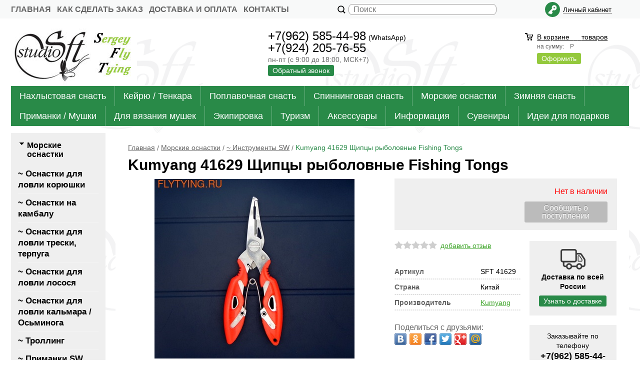

--- FILE ---
content_type: text/html; charset=WINDOWS-1251
request_url: https://www.flytying.ru/item5958.html
body_size: 14501
content:
<!DOCTYPE html><html lang="ru" class=""><head><link rel="icon" href="/param_upload/favicon5272.ico" type="image/x-icon"><link rel="shortcut icon" href="/param_upload/favicon5272.ico" type="image/x-icon"><title>Kumyang 41629 Щипцы рыболовные Fishing Tongs</title><meta name="keywords" content=""><meta name="Description" content="Kumyang 41629 Щипцы рыболовные Fishing Tongs"><meta property="og:title" content="Kumyang 41629 Щипцы рыболовные Fishing Tongs"><meta property="og:type" content="website"><meta property="og:description" content="Kumyang 41629 Щипцы рыболовные Fishing Tongs"><meta property="og:url" content="https://www.flytying.ru/item5958.html"><meta property="og:image" content="https://www.flytying.ru/upload/goods_pic_big/5958.jpg"><meta charset="windows-1251"><meta name="robots" content="index,follow"><link href="//static.itmatrix.ru/gift/themes/v12.07/techno/layout/css/layout.css?20260127024217" rel="stylesheet" type="text/css"><meta name="viewport" content="width=device-width, initial-scale=1, user-scalable=no"><link href="//static.itmatrix.ru/gift/themes/v12.07/techno/layout/css/layout_mobile.css?20260127024217" rel="stylesheet" type="text/css"><link href="/css/colors.css" rel="stylesheet" type="text/css"><link href="/css/custom.css?20260127024217" rel="stylesheet" type="text/css"><noscript><link href="//static.itmatrix.ru/gift/themes/v12.01/techno/css/noscript.css?20260127024217" rel="stylesheet" type="text/css"></noscript><script src="//static.itmatrix.ru/gift/themes/v12.07/js/app.js?20260127024217" charset="UTF-8"></script><script> (function(i,s,o,g,r,a,m){i['GoogleAnalyticsObject']=r;i[r]=i[r]||function(){
 (i[r].q=i[r].q||[]).push(arguments)},i[r].l=1*new Date();a=s.createElement(o),
 m=s.getElementsByTagName(o)[0];a.async=1;a.src=g;m.parentNode.insertBefore(a,m)
 })(window,document,'script','//www.google-analytics.com/analytics.js','ga');
 ga('create', 'UA-158695330-1', 'auto');
 ga('send', 'pageview');
 ga('require', 'ecommerce'); // Load the ecommerce plug-in.
 var _S2UGA = new S2UGA();
</script><script type="text/javascript">
$( document ).ready(function() {S2UYaMetrica.prototype.init( undefined, 62358943 );});</script>
<script type="text/javascript">
var S2UOnLoadData; var S2UNewOnloadAction = true;$(document).ready(function() {$.ajax({type: "POST", url: "/cgi-bin/request.pl", data: {package: 'S2U::Frame::FO::UserDataTracker', event: 'ajax_onload_action', v: 2 },
dataType: "json", success: function(res) {S2UOnLoadData = res.data; _S2UCart.updateCartInfoOnLoad();var user = S2UOnLoadData.user_info || { authorized: 0 };if (user.authorized) {$('.header-cap-enter-text').html(user.name);$('.header-cap-toolbar__register').hide();$('.header-cap-toolbar__personal .header-cap-toolbar__divider').hide();}
}});});</script>
</head><body class="techno mobile_layout"><div class="aside-mobile-menu"><form action="/cgi-bin/dsp.pl" method="get"><div class="search__holder"><input class="search__input " name="search_string" placeholder="Поиск"><input class="search__submit" type="submit" value="Найти"></div><input type="hidden" value="search" name="event"><input type="hidden" value="search" name="cl"></form><ul class="catalog-menu catalog-menu_type_mobile catalog-menu_settings_position"></ul><ul class="catalog-menu articles"></ul><ul class="cap__menu"></ul><div class="aside-mobile-menu-personal"><a class="aside-mobile-menu-personal-link" href="/cgi-bin/dsp.pl?cl=register&amp;event=edit_form"><span>Личный кабинет</span></a></div></div><style type="text/css"> .formula .aside-mobile-menu .catalog-menu.articles {
 margin-top: -12px;
 }
</style><div class="wrapper"><header><div class="header-cap"><div class="burger"><input type="checkbox" id="toggle-menu"/><label for="toggle-menu"><span class="menu-icon"></span></label></div><div class="mobile-header-link mobile-header-link__main"><a href="/" class="mobile-header-icon mobile-header-icon__main"></a></div><div class="mobile-side"><div class="mobile-header-link mobile-header-link__phone"><a href="tel:+79625854498" class="mobile-header-icon mobile-header-icon__phone"></a></div><div class="mobile-header-link mobile-header-link__basket"><a href="/cgi-bin/dsp.pl?cl=order&amp;event=show_basket" class="mobile-header-icon mobile-header-icon__basket"><span class="mobile-basket-quantity basket__count">&nbsp;</span></a></div></div><div class="header-cap__inner"><div class="header-cap-menu__inner"><ul class="header-cap__menu"><li class="menu__item"><a class="menu__link" href="/">Главная</a></li><li class="menu__item"><a class="menu__link" href="/articles82.html">Как сделать заказ</a></li><li class="menu__item"><a class="menu__link" href="/articles22.html">Доставка и оплата</a></li><li class="menu__item"><a class="menu__link" href="/articles23.html">Контакты</a></li></ul></div><div class="header-cap-search__inner"><form class="header-cap__search" action="/cgi-bin/dsp.pl" method="get"><div class="search__holder"><input class="search__input " name="search_string" placeholder="Поиск"><input class="search__submit" type="submit" value="Найти"></div><input type="hidden" value="search" name="event"><input type="hidden" value="search" name="cl"></form></div>
<div class="header-cap-toolbar__inner"><ul class="header-cap__toolbar"><li class="toolbar__personal"><a class="toolbar__link" href="/cgi-bin/dsp.pl?cl=register&amp;event=edit_form"><span>Личный кабинет</span></a></li></ul></div></div></div><div class="header-body"><div class="header__bg"></div><div class="header-body__inner row"><div class="header-body__logo"><a class="logo logo_settings_position" href="/"><img src="/images/logo.jpg" alt="SFT-studio - рыболовный интернет-магазин. Все для нахлыста и экстремальной рыбалки. Нахлыстовая снасть, нахлыстовая удочка, нахлыстовая катушка, нахлыстовый шнур, нахлыстовый подлесок, поводок, нахлыстовые мушки. Материалы для вязания мушек. Инструменты для вязания мушек. Магазин flytying.ru" /></a><div class="header__logo__text"></div></div><div class="header-body__contact"><div class="contact__phone">+7(962) 585-44-98<span>(WhatsApp)</span><Br> 
+7(924) 205-76-55</div><div class="contact__time">пн-пт (с 9:00 до 18:00, МСК+7) </div><div class="contact__call"><a class="callmehead btn-color-conversion" href="#" onmouseout="$('.callme_div').hide();" onmouseover="$('.callme_div').show();">Обратный звонок</a></div></div><div class="header-body__basket"><div class="basket__counter"><a href="/cgi-bin/dsp.pl?cl=order&amp;event=show_basket"> В корзине&nbsp;
<span class="basket__count">&nbsp;&nbsp;</span>&nbsp;
<span class="basket__item_title"> товаров
</span></a></div><div class="basket__price">на сумму: <span class="basket__summ">&nbsp;&nbsp;</span> Р</div><div class="basket__order"><a class="btn-color-conversion" href="/cgi-bin/dsp.pl?cl=order&amp;event=show_basket">Оформить</a></div></div> </div></div><div class="header-category"><div class="header-category__inner"><ul class="catalog-menu catalog-menu_settings_position catalog-menu_top"><li class="catalog-menu__item "><a href="/catalog14_1.html" class="catalog-menu__link  catalog-menu__link_has_child">Нахлыстовая снасть</a><div class="catalog-menu__sub "><ul class="catalog-menu__sub-group"><li class="catalog-menu__sub-item"><a href="/catalog46_1.html">Удилища нахлыстовые</a></li><li class="catalog-menu__sub-item"><a href="/catalog39_1.html">Катушки</a></li><li class="catalog-menu__sub-item"><a href="/catalog48_1.html">Шнуры</a></li></ul><ul class="catalog-menu__sub-group"><li class="catalog-menu__sub-item"><a href="/catalog45_1.html">Бэкинги/Петли</a></li><li class="catalog-menu__sub-item"><a href="/catalog47_1.html">Подлески / Сменные концы / Вставки</a></li><li class="catalog-menu__sub-item"><a href="/catalog50_1.html">Поводки / Леска</a></li></ul><ul class="catalog-menu__sub-group"><li class="catalog-menu__sub-item"><a href="/catalog68_1.html">Готовые наборы</a></li><li class="catalog-menu__sub-item"><a href="/catalog58_1.html">Аксессуары и комплектующие</a></li><li class="catalog-menu__sub-item"><a href="/catalog304_1.html">Комплектующие для сборки удилищ</a></li></ul></div>
</li><li class="catalog-menu__item "><a href="/catalog118_1.html" class="catalog-menu__link  catalog-menu__link_has_child">Кейрю / Тенкара</a><div class="catalog-menu__sub "><ul class="catalog-menu__sub-group"><li class="catalog-menu__sub-item"><a href="/catalog373_1.html">Кейрю</a></li><li class="catalog-menu__sub-item"><a href="/catalog374_1.html">Тенкара</a></li></ul></div>
</li><li class="catalog-menu__item "><a href="/catalog364_1.html" class="catalog-menu__link  catalog-menu__link_has_child">Поплавочная снасть</a><div class="catalog-menu__sub "><ul class="catalog-menu__sub-group"><li class="catalog-menu__sub-item"><a href="/catalog365_1.html">Удилища поплавочные</a></li><li class="catalog-menu__sub-item"><a href="/catalog366_1.html">Катушки</a></li><li class="catalog-menu__sub-item"><a href="/catalog367_1.html">Леска</a></li></ul><ul class="catalog-menu__sub-group"><li class="catalog-menu__sub-item"><a href="/catalog368_1.html">Поплавки</a></li><li class="catalog-menu__sub-item"><a href="/catalog369_1.html">Огрузка</a></li><li class="catalog-menu__sub-item"><a href="/catalog398_1.html">Крючки</a></li></ul><ul class="catalog-menu__sub-group"><li class="catalog-menu__sub-item"><a href="/catalog372_1.html">Приманки / Мушки</a></li><li class="catalog-menu__sub-item"><a href="/catalog370_1.html">Элементы оснастки / Фурнитура</a></li><li class="catalog-menu__sub-item"><a href="/catalog371_1.html">Аксессуары / Принадлежности</a></li></ul></div>
</li><li class="catalog-menu__item "><a href="/catalog327_1.html" class="catalog-menu__link  catalog-menu__link_has_child">Спиннинговая снасть</a><div class="catalog-menu__sub "><ul class="catalog-menu__sub-group"><li class="catalog-menu__sub-item"><a href="/catalog411_1.html">~ Удилища спиннинговые</a></li><li class="catalog-menu__sub-item"><a href="/catalog454_1.html">~ Катушки</a></li><li class="catalog-menu__sub-item"><a href="/catalog421_1.html">~ Леска / Плетеные шнуры / Поводки</a></li><li class="catalog-menu__sub-item"><a href="/catalog420_1.html">~ Блесны</a></li></ul><ul class="catalog-menu__sub-group"><li class="catalog-menu__sub-item"><a href="/catalog448_1.html">~ Лягушки / Мыши</a></li><li class="catalog-menu__sub-item"><a href="/catalog196_1.html">~ Поплавки / Бомбарды</a></li><li class="catalog-menu__sub-item"><a href="/catalog434_1.html">~ Огрузка для спиннинга</a></li><li class="catalog-menu__sub-item"><a href="/catalog402_1.html">~ Оснастки для ловли лосося</a></li></ul><ul class="catalog-menu__sub-group"><li class="catalog-menu__sub-item"><a href="/catalog415_1.html">~ Вертлюги / Карабины / Кольца / Фурнитура</a></li><li class="catalog-menu__sub-item"><a href="/catalog416_1.html">~ Инструменты</a></li><li class="catalog-menu__sub-item"><a href="/catalog414_1.html">~ Принадлежности и аксессуары</a></li></ul></div>
</li><li class="catalog-menu__item "><a href="/catalog119_1.html" class="catalog-menu__link  catalog-menu__link_has_child">Морские оснастки</a><div class="catalog-menu__sub "><ul class="catalog-menu__sub-group"><li class="catalog-menu__sub-item"><a href="/catalog457_1.html">~ Оснастки для ловли корюшки</a></li><li class="catalog-menu__sub-item"><a href="/catalog302_1.html">~ Оснастки на камбалу</a></li><li class="catalog-menu__sub-item"><a href="/catalog460_1.html">~ Оснастки для ловли трески, терпуга</a></li><li class="catalog-menu__sub-item"><a href="/catalog403_1.html">~ Оснастки для ловли лосося</a></li><li class="catalog-menu__sub-item"><a href="/catalog435_1.html">~ Оснастки для ловли кальмара / Осьминога</a></li></ul><ul class="catalog-menu__sub-group"><li class="catalog-menu__sub-item"><a href="/catalog449_1.html">~ Троллинг</a></li><li class="catalog-menu__sub-item"><a href="/catalog453_1.html">~ Приманки SW</a></li><li class="catalog-menu__sub-item"><a href="/catalog425_1.html">~ Плетеные шнуры / Леска / Поводки SW</a></li><li class="catalog-menu__sub-item"><a href="/catalog436_1.html">~ Поплавки</a></li><li class="catalog-menu__sub-item"><a href="/catalog418_1.html">~ Крючки / Ассисты</a></li></ul><ul class="catalog-menu__sub-group"><li class="catalog-menu__sub-item"><a href="/catalog419_1.html">~ Кольца / Вертлюги / Застежки / Фурнитура</a></li><li class="catalog-menu__sub-item"><a href="/catalog307_1.html">~ Огрузка для морских оснасток</a></li><li class="catalog-menu__sub-item"><a href="/catalog430_1.html">~ Принадлежности / Аксессуары SW</a></li><li class="catalog-menu__sub-item"><a href="/catalog431_1.html">~ Инструменты SW</a></li><li class="catalog-menu__sub-item"><a href="/catalog168_1.html">~ Комплектующие / Материалы для самодуров</a></li></ul></div>
</li><li class="catalog-menu__item "><a href="/catalog122_1.html" class="catalog-menu__link  catalog-menu__link_has_child">Зимняя снасть</a><div class="catalog-menu__sub "><ul class="catalog-menu__sub-group"><li class="catalog-menu__sub-item"><a href="/catalog123_1.html">~ Удочки / Катушки</a></li><li class="catalog-menu__sub-item"><a href="/catalog361_1.html">~ Леска / Поводки</a></li><li class="catalog-menu__sub-item"><a href="/catalog23_1.html">~ Приманки для подледного лова</a></li><li class="catalog-menu__sub-item"><a href="/catalog438_1.html">~ Поплавки / Сторожки / Кивки</a></li></ul><ul class="catalog-menu__sub-group"><li class="catalog-menu__sub-item"><a href="/catalog316_1.html">~ Огрузка</a></li><li class="catalog-menu__sub-item"><a href="/catalog317_1.html">~ Кормушки / Аттракторы</a></li><li class="catalog-menu__sub-item"><a href="/catalog315_1.html">~ Прикормка</a></li><li class="catalog-menu__sub-item"><a href="/catalog410_1.html">~ Ледобуры / Пешни / Комплектующие</a></li></ul><ul class="catalog-menu__sub-group"><li class="catalog-menu__sub-item"><a href="/catalog456_1.html">~ Зимние ящики</a></li><li class="catalog-menu__sub-item"><a href="/catalog318_1.html">~ Различные аксессуары</a></li><li class="catalog-menu__sub-item"><a href="/catalog324_1.html">~ Зимние палатки / Укрытия / Походная мебель</a></li></ul></div>
</li><li class="catalog-menu__item "><a href="/catalog55_1.html" class="catalog-menu__link  catalog-menu__link_has_child">Приманки / Мушки</a><div class="catalog-menu__sub "><ul class="catalog-menu__sub-group"><li class="catalog-menu__sub-item"><a href="/catalog7_1.html">Мушки все</a></li><li class="catalog-menu__sub-item"><a href="/catalog329_1.html">Мушки SFT-studio</a></li><li class="catalog-menu__sub-item"><a href="/catalog273_1.html">Мушки Artflies</a></li><li class="catalog-menu__sub-item"><a href="/catalog254_1.html">Мушки A.Jensen</a></li></ul><ul class="catalog-menu__sub-group"><li class="catalog-menu__sub-item"><a href="/catalog139_1.html">Мушки от Гарика</a></li><li class="catalog-menu__sub-item"><a href="/catalog246_1.html">Мушки Fulling Mill</a></li><li class="catalog-menu__sub-item"><a href="/catalog265_1.html">Мушки Русанглер</a></li><li class="catalog-menu__sub-item"><a href="/catalog276_1.html">Мушки Pacific Fly Group</a></li></ul><ul class="catalog-menu__sub-group"><li class="catalog-menu__sub-item"><a href="/catalog29_1.html">Мушки Романа Мозера</a></li><li class="catalog-menu__sub-item"><a href="/catalog51_1.html">Мушки Crystal River</a></li><li class="catalog-menu__sub-item"><a href="/catalog243_1.html">Мушки Mikkus and Caddis</a></li><li class="catalog-menu__sub-item"><a href="/catalog22_1.html">Спининговые приманки</a></li></ul></div>
</li><li class="catalog-menu__item "><a href="/catalog56_1.html" class="catalog-menu__link  catalog-menu__link_has_child">Для вязания мушек</a><div class="catalog-menu__sub "><ul class="catalog-menu__sub-group"><li class="catalog-menu__sub-item"><a href="/catalog199_1.html">Готовые наборы для вязания мушек</a></li><li class="catalog-menu__sub-item"><a href="/catalog16_1.html">Инструменты </a></li><li class="catalog-menu__sub-item"><a href="/catalog24_1.html">Материалы</a></li></ul><ul class="catalog-menu__sub-group"><li class="catalog-menu__sub-item"><a href="/catalog66_1.html">Крючки</a></li><li class="catalog-menu__sub-item"><a href="/catalog78_1.html">Мормышки</a></li><li class="catalog-menu__sub-item"><a href="/catalog74_1.html">Лаки / Клеи / Ваксы</a></li></ul><ul class="catalog-menu__sub-group"><li class="catalog-menu__sub-item"><a href="/catalog104_1.html">Красители / Маркеры</a></li><li class="catalog-menu__sub-item"><a href="/catalog129_1.html">Аксессуары</a></li></ul></div>
</li><li class="catalog-menu__item "><a href="/catalog76_1.html" class="catalog-menu__link  catalog-menu__link_has_child">Экипировка</a><div class="catalog-menu__sub "><ul class="catalog-menu__sub-group"><li class="catalog-menu__sub-item"><a href="/catalog79_1.html">Вейдерсы</a></li><li class="catalog-menu__sub-item"><a href="/catalog134_1.html">Куртки</a></li><li class="catalog-menu__sub-item"><a href="/catalog108_1.html">Флис</a></li><li class="catalog-menu__sub-item"><a href="/catalog172_1.html">Жилетки</a></li><li class="catalog-menu__sub-item"><a href="/catalog229_1.html">Брюки/Шорты</a></li></ul><ul class="catalog-menu__sub-group"><li class="catalog-menu__sub-item"><a href="/catalog81_1.html">Обувь</a></li><li class="catalog-menu__sub-item"><a href="/catalog109_1.html">Термобелье</a></li><li class="catalog-menu__sub-item"><a href="/catalog115_1.html">Носки</a></li><li class="catalog-menu__sub-item"><a href="/catalog116_1.html">Перчатки/Варежки</a></li><li class="catalog-menu__sub-item"><a href="/catalog117_1.html">Головные уборы</a></li></ul><ul class="catalog-menu__sub-group"><li class="catalog-menu__sub-item"><a href="/catalog205_1.html">Зимние костюмы</a></li><li class="catalog-menu__sub-item"><a href="/catalog191_1.html">Различные принадлежности</a></li><li class="catalog-menu__sub-item"><a href="/catalog77_1.html">Ремонт/Уход</a></li></ul></div>
</li><li class="catalog-menu__item "><a href="/catalog150_1.html" class="catalog-menu__link  catalog-menu__link_has_child">Туризм</a><div class="catalog-menu__sub "><ul class="catalog-menu__sub-group"><li class="catalog-menu__sub-item"><a href="/catalog171_1.html">Сумки / Рюкзаки</a></li><li class="catalog-menu__sub-item"><a href="/catalog198_1.html">Ножи / Мультиинструменты</a></li><li class="catalog-menu__sub-item"><a href="/catalog169_1.html">Фонарики</a></li></ul><ul class="catalog-menu__sub-group"><li class="catalog-menu__sub-item"><a href="/catalog325_1.html">Палатки</a></li><li class="catalog-menu__sub-item"><a href="/catalog241_1.html">Туристическая мебель</a></li><li class="catalog-menu__sub-item"><a href="/catalog204_1.html">Туристическая посуда</a></li></ul><ul class="catalog-menu__sub-group"><li class="catalog-menu__sub-item"><a href="/catalog220_1.html">Горелки, плитки, обогреватели</a></li><li class="catalog-menu__sub-item"><a href="/catalog170_1.html">Разное</a></li></ul></div>
</li><li class="catalog-menu__item "><a href="/catalog57_1.html" class="catalog-menu__link  catalog-menu__link_has_child">Аксессуары</a><div class="catalog-menu__sub "><ul class="catalog-menu__sub-group"><li class="catalog-menu__sub-item"><a href="/catalog41_1.html">Коробочки</a></li><li class="catalog-menu__sub-item"><a href="/catalog412_1.html">Ящики рыболовные</a></li><li class="catalog-menu__sub-item"><a href="/catalog200_1.html">Различные аксессуары</a></li><li class="catalog-menu__sub-item"><a href="/catalog208_1.html">Корзинки для рыбы</a></li></ul><ul class="catalog-menu__sub-group"><li class="catalog-menu__sub-item"><a href="/catalog86_1.html">Рыболовные инструменты</a></li><li class="catalog-menu__sub-item"><a href="/catalog179_1.html">Очки</a></li><li class="catalog-menu__sub-item"><a href="/catalog192_1.html">Сумки / Гермомешки / Разгрузки / Рюкзаки</a></li><li class="catalog-menu__sub-item"><a href="/catalog75_1.html">Флотанты / Синкеры</a></li></ul><ul class="catalog-menu__sub-group"><li class="catalog-menu__sub-item"><a href="/catalog114_1.html">Подсачеки</a></li><li class="catalog-menu__sub-item"><a href="/catalog216_1.html">Репеленты</a></li></ul></div>
</li><li class="catalog-menu__item "><a href="/catalog35_1.html" class="catalog-menu__link  catalog-menu__link_has_child">Информация</a><div class="catalog-menu__sub "><ul class="catalog-menu__sub-group"><li class="catalog-menu__sub-item"><a href="/catalog36_1.html">Книги/Журналы</a></li></ul><ul class="catalog-menu__sub-group"><li class="catalog-menu__sub-item"><a href="/catalog37_1.html">DVD/Видео</a></li></ul></div>
</li><li class="catalog-menu__item "><a href="/catalog152_1.html" class="catalog-menu__link  catalog-menu__link_has_child">Сувениры</a><div class="catalog-menu__sub "><ul class="catalog-menu__sub-group"><li class="catalog-menu__sub-item"><a href="/catalog227_1.html">Значки/Брелоки</a></li><li class="catalog-menu__sub-item"><a href="/catalog153_1.html">Компактные/Походные пепельницы/Портсигары</a></li></ul><ul class="catalog-menu__sub-group"><li class="catalog-menu__sub-item"><a href="/catalog291_1.html">Различные рыболовные сувениры</a></li></ul></div>
</li><li class="catalog-menu__item catalog-menu__item_last"><a href="/catalog319_1.html" class="catalog-menu__link ">Идеи для подарков</a></li>
</ul></div></div>
</header><div class="content-block"><div class="content-block__inner"><div class="content-aside-block layout_type_aside"><div class="aside-catalog-menu"><div class="toggle toggle_settings_position left_catalog_toggle active" id="left_catalog_toggle"><div class="toggle__trigger">Морские оснастки</div><div class="toggle__content"><ul class="catalog-menu  catalog-menu_settings_position  "><li class="catalog-menu__item level2 "><a class="catalog-menu__link" href="/catalog457_1.html">~ Оснастки для ловли корюшки</a></li><li class="catalog-menu__item level2 "><a class="catalog-menu__link" href="/catalog302_1.html">~ Оснастки на камбалу</a></li><li class="catalog-menu__item level2 "><a class="catalog-menu__link" href="/catalog460_1.html">~ Оснастки для ловли трески, терпуга</a></li><li class="catalog-menu__item level2 "><a class="catalog-menu__link" href="/catalog403_1.html">~ Оснастки для ловли лосося</a></li><li class="catalog-menu__item level2 "><a class="catalog-menu__link" href="/catalog435_1.html">~ Оснастки для ловли кальмара / Осьминога</a></li><li class="catalog-menu__item level2 "><a class="catalog-menu__link" href="/catalog449_1.html">~ Троллинг</a></li><li class="catalog-menu__item level2 "><a class="catalog-menu__link" href="/catalog453_1.html">~ Приманки SW</a></li><li class="catalog-menu__item level2 "><a class="catalog-menu__link" href="/catalog425_1.html">~ Плетеные шнуры / Леска / Поводки SW</a></li><li class="catalog-menu__item level2 "><a class="catalog-menu__link" href="/catalog436_1.html">~ Поплавки</a></li><li class="catalog-menu__item level2 "><a class="catalog-menu__link" href="/catalog418_1.html">~ Крючки / Ассисты</a></li><li class="catalog-menu__item level2 "><a class="catalog-menu__link" href="/catalog419_1.html">~ Кольца / Вертлюги / Застежки / Фурнитура</a></li><li class="catalog-menu__item level2 "><a class="catalog-menu__link" href="/catalog307_1.html">~ Огрузка для морских оснасток</a></li><li class="catalog-menu__item level2 "><a class="catalog-menu__link" href="/catalog430_1.html">~ Принадлежности / Аксессуары SW</a></li><li class="catalog-menu__item level2 catalog-menu__item_current-parent"><a class="catalog-menu__link catalog-menu__sub-item__current-link" href="/catalog431_1.html">~ Инструменты SW</a></li><li class="catalog-menu__item level2 "><a class="catalog-menu__link" href="/catalog168_1.html">~ Комплектующие / Материалы для самодуров</a></li></ul><ul class="catalog-menu catalog-menu_type_aside catalog-menu_settings_position  hidden"><li class="catalog-menu__item level1 "><a class="catalog-menu__link" href="/catalog14_1.html">Нахлыстовая снасть</a></li><li class="catalog-menu__item level1 "><a class="catalog-menu__link" href="/catalog118_1.html">Кейрю / Тенкара</a></li><li class="catalog-menu__item level1 "><a class="catalog-menu__link" href="/catalog364_1.html">Поплавочная снасть</a></li><li class="catalog-menu__item level1 "><a class="catalog-menu__link" href="/catalog327_1.html">Спиннинговая снасть</a></li><li class="catalog-menu__item level1 catalog-menu__item_current-parent"><a class="catalog-menu__link catalog-menu__link_has_child" href="/catalog119_1.html">Морские оснастки</a><div class="catalog-menu__sub"><ul class="catalog-menu__sub-group"><li class="catalog-menu__sub-item level2 "><a href="/catalog457_1.html" class="catalog-menu__link">~ Оснастки для ловли корюшки</a></li><li class="catalog-menu__sub-item level2 "><a href="/catalog302_1.html" class="catalog-menu__link">~ Оснастки на камбалу</a></li><li class="catalog-menu__sub-item level2 "><a href="/catalog460_1.html" class="catalog-menu__link">~ Оснастки для ловли трески, терпуга</a></li><li class="catalog-menu__sub-item level2 "><a href="/catalog403_1.html" class="catalog-menu__link">~ Оснастки для ловли лосося</a></li><li class="catalog-menu__sub-item level2 "><a href="/catalog435_1.html" class="catalog-menu__link">~ Оснастки для ловли кальмара / Осьминога</a></li><li class="catalog-menu__sub-item level2 "><a href="/catalog449_1.html" class="catalog-menu__link">~ Троллинг</a></li><li class="catalog-menu__sub-item level2 "><a href="/catalog453_1.html" class="catalog-menu__link">~ Приманки SW</a></li><li class="catalog-menu__sub-item level2 "><a href="/catalog425_1.html" class="catalog-menu__link">~ Плетеные шнуры / Леска / Поводки SW</a></li><li class="catalog-menu__sub-item level2 "><a href="/catalog436_1.html" class="catalog-menu__link">~ Поплавки</a></li><li class="catalog-menu__sub-item level2 "><a href="/catalog418_1.html" class="catalog-menu__link">~ Крючки / Ассисты</a></li><li class="catalog-menu__sub-item level2 "><a href="/catalog419_1.html" class="catalog-menu__link">~ Кольца / Вертлюги / Застежки / Фурнитура</a></li><li class="catalog-menu__sub-item level2 "><a href="/catalog307_1.html" class="catalog-menu__link">~ Огрузка для морских оснасток</a></li><li class="catalog-menu__sub-item level2 "><a href="/catalog430_1.html" class="catalog-menu__link">~ Принадлежности / Аксессуары SW</a></li><li class="catalog-menu__sub-item level2 catalog-menu__item_current-parent"><a href="/catalog431_1.html" class="catalog-menu__link catalog-menu__sub-item__current-link">~ Инструменты SW</a></li><li class="catalog-menu__sub-item level2 "><a href="/catalog168_1.html" class="catalog-menu__link">~ Комплектующие / Материалы для самодуров</a></li></ul></div></li><li class="catalog-menu__item level1 "><a class="catalog-menu__link" href="/catalog122_1.html">Зимняя снасть</a></li><li class="catalog-menu__item level1 "><a class="catalog-menu__link" href="/catalog55_1.html">Приманки / Мушки</a></li><li class="catalog-menu__item level1 "><a class="catalog-menu__link" href="/catalog56_1.html">Для вязания мушек</a></li><li class="catalog-menu__item level1 "><a class="catalog-menu__link" href="/catalog76_1.html">Экипировка</a></li><li class="catalog-menu__item level1 "><a class="catalog-menu__link" href="/catalog150_1.html">Туризм</a></li><li class="catalog-menu__item level1 "><a class="catalog-menu__link" href="/catalog57_1.html">Аксессуары</a></li><li class="catalog-menu__item level1 "><a class="catalog-menu__link" href="/catalog35_1.html">Информация</a></li><li class="catalog-menu__item level1 "><a class="catalog-menu__link" href="/catalog152_1.html">Сувениры</a></li><li class="catalog-menu__item level1 "><a class="catalog-menu__link" href="/catalog319_1.html">Идеи для подарков</a></li></ul></div></div><div class="toggle toggle_settings_position left_filter_toggle active"><div class="toggle__trigger">Фильтр</div><div class="toggle__content"><div class="filter"><form name="frm_filter" id="frm_filter" action="/catalog431_1.html" method="get">
<div  class="filter__group filter__group_number"
 data-attr-name = "min_price"
 data-min-value = "0"
 data-max-value = "2325.96"
 data-current-min-value = "0"
 data-current-max-value = "2325.96"><div class="filter__caption"> Цена, руб.:
</div><div class="filter-item__content"><div class="filter__price"><input class="filter__range" name="min_price_from" type="text" id="min_price_from" value="0"><div class="filter__divider">&mdash;</div><input class="filter__range" name="min_price_to" type="text" id="min_price_to" value="2325.96"></div><div class="filter__slider" id="min_price_slider"></div><input type="hidden" name="min_price_changed" id="min_price_changed" value=""></div></div>

<div class="filter__group filter__group-fabric_id"><div class="filter__caption"><span>Бренд:</span></div><div class="filter-item__content"><ul class="filter__list_visible"><li class="filter__item"><label class="filter__label"><input class="filter__checkbox filter__activatecheck" type="checkbox" name="fabric_id_77" value="1"  /><span class="filter__title">C&F Design </span></label></li><li class="filter__item"><label class="filter__label"><input class="filter__checkbox filter__activatecheck" type="checkbox" name="fabric_id_378" value="1"  /><span class="filter__title">Cross Factor</span></label></li><li class="filter__item"><label class="filter__label"><input class="filter__checkbox filter__activatecheck" type="checkbox" name="fabric_id_374" value="1"  /><span class="filter__title">Daitou</span></label></li><li class="filter__item"><label class="filter__label"><input class="filter__checkbox filter__activatecheck" type="checkbox" name="fabric_id_322" value="1"  /><span class="filter__title">Daiwa</span></label></li><li class="filter__item"><label class="filter__label"><input class="filter__checkbox filter__activatecheck" type="checkbox" name="fabric_id_67" value="1"  /><span class="filter__title">FLY-FISHING</span></label></li><li class="filter__item"><label class="filter__label"><input class="filter__checkbox filter__activatecheck" type="checkbox" name="fabric_id_371" value="1"  /><span class="filter__title">Kumyang</span></label></li></ul><ul class="filter__list_invisible"><li class="filter__item"><label class="filter__label"><input class="filter__checkbox filter__activatecheck" type="checkbox" name="fabric_id_381" value="1"  /><span class="filter__title">Noeby</span></label></li><li class="filter__item"><label class="filter__label"><input class="filter__checkbox filter__activatecheck" type="checkbox" name="fabric_id_68" value="1"  /><span class="filter__title">Owner</span></label></li><li class="filter__item"><label class="filter__label"><input class="filter__checkbox filter__activatecheck" type="checkbox" name="fabric_id_232" value="1"  /><span class="filter__title">Pro Marine</span></label></li><li class="filter__item"><label class="filter__label"><input class="filter__checkbox filter__activatecheck" type="checkbox" name="fabric_id_1" value="1"  /><span class="filter__title">SFT-studio</span></label></li><li class="filter__item"><label class="filter__label"><input class="filter__checkbox filter__activatecheck" type="checkbox" name="fabric_id_50" value="1"  /><span class="filter__title">Yamashita</span></label></li></ul><div class="filter__more-items">Показать еще</div></div></div>
<div class="filter__resultinfo">Найдено товаров: <span>X</span>. <a href="#">Посмотреть</a></div><input type="hidden" name="catalog_id" value="431"><input type="hidden" name="fabric_id" value="0"><input type="hidden" name="wobbler" value=""><input type="hidden" name="search_string" value=""><input type="hidden" name="tag_id" value="0"><input type="hidden" name="catalog_filter" value="1"><input type="submit" class="filter__show-result btn-color-conversion" value="Показать товары"><a class="filter__reset" href="/catalog431_1.html">Сбросить фильтр</a></form></div></div></div></div><div class="left__inner-block left__inner-block_fabric"><div class="producers producers_settings_position"><div class="producers__caption">Производители</div><div class="f_search"><select class="but2" name="fabric_id" id="select_fabric_page"><option value="">Производители</option><option value="/fabric71_1.html"> Textreme </option><option value="/fabric204_1.html">4Trouts</option><option value="/fabric333_1.html">5.11</option><option value="/fabric394_1.html">8Fans</option><option value="/fabric393_1.html">8FANS & Black Paw</option><option value="/fabric130_1.html">A.Jensen</option><option value="/fabric117_1.html">AceCamp</option><option value="/fabric311_1.html">AEC Lure</option><option value="/fabric264_1.html">AFL™</option><option value="/fabric320_1.html">Agrok</option><option value="/fabric305_1.html">Ahrex</option><option value="/fabric74_1.html">Airflo</option><option value="/fabric32_1.html">Akara</option><option value="/fabric367_1.html">Alfa Tackle</option><option value="/fabric326_1.html">Allvega</option><option value="/fabric145_1.html">Alocs</option><option value="/fabric282_1.html">Amadis®</option><option value="/fabric193_1.html">Angler</option><option value="/fabric143_1.html">Anglers Image</option><option value="/fabric353_1.html">Arcteryx</option><option value="/fabric208_1.html">Artflies</option><option value="/fabric384_1.html">Aventik</option><option value="/fabric386_1.html">Bada Bait</option><option value="/fabric328_1.html">Ballart</option><option value="/fabric346_1.html">Baohua Lure</option><option value="/fabric347_1.html">Beilong Fishing</option><option value="/fabric331_1.html">Belmont</option><option value="/fabric119_1.html">BodyDry</option><option value="/fabric238_1.html">BOTACK</option><option value="/fabric355_1.html">Bridgedale</option><option value="/fabric141_1.html">Brother Holding Group Co., Ltd</option><option value="/fabric77_1.html">C&F Design </option><option value="/fabric274_1.html">Campsor</option><option value="/fabric390_1.html">Canada Goose</option><option value="/fabric240_1.html">Carron</option><option value="/fabric272_1.html">ChanoDug</option><option value="/fabric388_1.html">Chuang Xin</option><option value="/fabric297_1.html">Chunjiang</option><option value="/fabric60_1.html">Cobra</option><option value="/fabric378_1.html">Cross Factor</option><option value="/fabric7_1.html">Crystal River</option><option value="/fabric234_1.html">Daiichi</option><option value="/fabric299_1.html">Daimio</option><option value="/fabric374_1.html">Daitou</option><option value="/fabric322_1.html">Daiwa</option><option value="/fabric65_1.html">DANVILLE</option><option value="/fabric339_1.html">DMD Tools</option><option value="/fabric290_1.html">Dreamfish</option><option value="/fabric312_1.html">DV-line</option><option value="/fabric222_1.html">EASTERN COAST</option><option value="/fabric134_1.html">Echo</option><option value="/fabric54_1.html">Eumer</option><option value="/fabric206_1.html">Ewing-Feaser Birds</option><option value="/fabric255_1.html">Finnish Fur Fly</option><option value="/fabric236_1.html">Fire-Maple®</option><option value="/fabric118_1.html">FIREFLY</option><option value="/fabric174_1.html">Fisherman Eyewear</option><option value="/fabric306_1.html">Fishon</option><option value="/fabric133_1.html">Fishpond</option><option value="/fabric179_1.html">Flambeau</option><option value="/fabric249_1.html">Fly-Fisher™</option><option value="/fabric67_1.html">FLY-FISHING</option><option value="/fabric348_1.html">Flying Eagle</option><option value="/fabric94_1.html">ForElite</option><option value="/fabric199_1.html">Fuji Bait</option><option value="/fabric336_1.html">Fujino</option><option value="/fabric197_1.html">Fujiwara</option><option value="/fabric205_1.html">Fulling Mill</option><option value="/fabric256_1.html">Future Fly</option><option value="/fabric33_1.html">Gamakatsu</option><option value="/fabric58_1.html">GAMMA Technologies </option><option value="/fabric291_1.html">Ganzo</option><option value="/fabric146_1.html">Geoff Anderson</option><option value="/fabric72_1.html">GFT</option><option value="/fabric24_1.html">Giorgio Benecchi</option><option value="/fabric357_1.html">Go Fishing</option><option value="/fabric350_1.html">Golden-sea</option><option value="/fabric363_1.html">Golden-Sea</option><option value="/fabric210_1.html">Gordon Griffiths™</option><option value="/fabric225_1.html">Grip</option><option value="/fabric69_1.html">Guide Line</option><option value="/fabric22_1.html">Gulam Nabi</option><option value="/fabric186_1.html">H2O Fishient Group</option><option value="/fabric12_1.html">Hareline</option><option value="/fabric49_1.html">Hayabusa</option><option value="/fabric163_1.html">Hedron</option><option value="/fabric380_1.html">Helios</option><option value="/fabric25_1.html">Hends Products</option><option value="/fabric224_1.html">HIGASHI</option><option value="/fabric343_1.html">I-Trade</option><option value="/fabric358_1.html">Ivera</option><option value="/fabric127_1.html">J:son&Co</option><option value="/fabric351_1.html">Jack Wolfskin</option><option value="/fabric324_1.html">Kaida</option><option value="/fabric63_1.html">Kamasan</option><option value="/fabric289_1.html">Kamatsu</option><option value="/fabric253_1.html">KASE</option><option value="/fabric251_1.html">KastKing® Fishing Tackle Inc.</option><option value="/fabric318_1.html">Keen</option><option value="/fabric228_1.html">Ken Sawada</option><option value="/fabric171_1.html">Kipper Enterprises, Inc.</option><option value="/fabric245_1.html">Knapek</option><option value="/fabric16_1.html">Kola Salmon</option><option value="/fabric183_1.html">Korkers</option><option value="/fabric216_1.html">Kujira</option><option value="/fabric85_1.html">Kumho</option><option value="/fabric371_1.html">Kumyang</option><option value="/fabric233_1.html">Kuretake Co., Ltd.</option><option value="/fabric287_1.html">Leo</option><option value="/fabric220_1.html">Light My Fire</option><option value="/fabric43_1.html">Lightning Strike</option><option value="/fabric280_1.html">LineSystem</option><option value="/fabric389_1.html">LIXADA</option><option value="/fabric113_1.html">Loon</option><option value="/fabric284_1.html">Loonva</option><option value="/fabric20_1.html">Loop</option><option value="/fabric168_1.html">Lorpen</option><option value="/fabric169_1.html">Lucky John</option><option value="/fabric79_1.html">Lumica</option><option value="/fabric198_1.html">M-Dragon</option><option value="/fabric366_1.html">Major Craft</option><option value="/fabric235_1.html">Mammut</option><option value="/fabric6_1.html">Marc Petitjean™</option><option value="/fabric265_1.html">Marttiini</option><option value="/fabric260_1.html">Marufuji</option><option value="/fabric362_1.html">Marukyu</option><option value="/fabric258_1.html">Marushin</option><option value="/fabric8_1.html">Maruto</option><option value="/fabric242_1.html">Maxcatch</option><option value="/fabric180_1.html">McLean Angling</option><option value="/fabric18_1.html">McNETT</option><option value="/fabric335_1.html">Meiho / Versus</option><option value="/fabric356_1.html">Meito</option><option value="/fabric354_1.html">Merrell</option><option value="/fabric29_1.html">Metz</option><option value="/fabric323_1.html">Mikado</option><option value="/fabric196_1.html">Mikkus & Caddis</option><option value="/fabric112_1.html">Mora</option><option value="/fabric189_1.html">Morigen</option><option value="/fabric319_1.html">Mountain Hardwear</option><option value="/fabric59_1.html">MUND</option><option value="/fabric36_1.html">Mustad</option><option value="/fabric364_1.html">N&V</option><option value="/fabric344_1.html">Nakabayashi Adventure Club</option><option value="/fabric121_1.html">Nakazima</option><option value="/fabric61_1.html">Nature's Spirit</option><option value="/fabric315_1.html">Nihon</option><option value="/fabric100_1.html">Nissin</option><option value="/fabric381_1.html">Noeby</option><option value="/fabric41_1.html">Norfin</option><option value="/fabric202_1.html">Norvise™</option><option value="/fabric5_1.html">OKUMA</option><option value="/fabric227_1.html">OPST</option><option value="/fabric314_1.html">Origin</option><option value="/fabric375_1.html">Orurudo</option><option value="/fabric51_1.html">Orvis</option><option value="/fabric383_1.html">Osprey</option><option value="/fabric68_1.html">Owner</option><option value="/fabric209_1.html">Pacific Fly Group</option><option value="/fabric392_1.html">Pallini</option><option value="/fabric391_1.html">Pandora</option><option value="/fabric62_1.html">Partridge of Redditch</option><option value="/fabric184_1.html">Pool 12</option><option value="/fabric396_1.html">Primfishing</option><option value="/fabric360_1.html">Pro Hanter</option><option value="/fabric232_1.html">Pro Marine</option><option value="/fabric129_1.html">Prox</option><option value="/fabric275_1.html">Pure Easy</option><option value="/fabric325_1.html">Qunhai</option><option value="/fabric82_1.html">Rapala</option><option value="/fabric400_1.html">Rapira X</option><option value="/fabric293_1.html">Red Maple</option><option value="/fabric166_1.html">Redington</option><option value="/fabric46_1.html">Renzetti </option><option value="/fabric246_1.html">RigRap</option><option value="/fabric28_1.html">Rio</option><option value="/fabric76_1.html">River Road Creations,Inc.</option><option value="/fabric239_1.html">River-Fly</option><option value="/fabric359_1.html">Rocdai</option><option value="/fabric15_1.html">Roman Moser</option><option value="/fabric266_1.html">Royal Sissi</option><option value="/fabric57_1.html">ROYAL WULFF </option><option value="/fabric252_1.html">RTI</option><option value="/fabric207_1.html">Rusangler</option><option value="/fabric165_1.html">Sage</option><option value="/fabric47_1.html">Salmo</option><option value="/fabric158_1.html">Sanset</option><option value="/fabric9_1.html">SCIENTIFIC ANGLERS</option><option value="/fabric109_1.html">Scorana</option><option value="/fabric349_1.html">Sea Horse</option><option value="/fabric247_1.html">Sealand</option><option value="/fabric154_1.html">Seaman</option><option value="/fabric286_1.html">Selpa</option><option value="/fabric370_1.html">Semperfli</option><option value="/fabric257_1.html">SEYMO</option><option value="/fabric1_1.html">SFT-studio</option><option value="/fabric277_1.html">Shimano</option><option value="/fabric337_1.html">Shimizu</option><option value="/fabric78_1.html">Shimoda Gyogu</option><option value="/fabric341_1.html">Shimotsuke</option><option value="/fabric215_1.html">Shine View</option><option value="/fabric372_1.html">Shout</option><option value="/fabric313_1.html">Siweida</option><option value="/fabric376_1.html">Siyouei</option><option value="/fabric301_1.html">SL-Baits</option><option value="/fabric279_1.html">Smith Creek®</option><option value="/fabric97_1.html">Smith Ltd.</option><option value="/fabric385_1.html">Speed Line</option><option value="/fabric23_1.html">Spirit River</option><option value="/fabric151_1.html">Stinger</option><option value="/fabric27_1.html">Stinger Fly</option><option value="/fabric53_1.html">Stone Fly</option><option value="/fabric96_1.html">STONFO™</option><option value="/fabric365_1.html">Strike Master</option><option value="/fabric373_1.html">Sung Woon</option><option value="/fabric397_1.html">SUNLINE</option><option value="/fabric211_1.html">Super Fly</option><option value="/fabric217_1.html">Surf Master®</option><option value="/fabric342_1.html">Suteki</option><option value="/fabric340_1.html">Tackle in Japan</option><option value="/fabric338_1.html">Tailwalk</option><option value="/fabric181_1.html">TenkaraPRIM</option><option value="/fabric352_1.html">The North Face</option><option value="/fabric64_1.html">TIEMCO</option><option value="/fabric345_1.html">TimeGo</option><option value="/fabric101_1.html">Toho</option><option value="/fabric259_1.html">Touchliit®</option><option value="/fabric310_1.html">Tramp</option><option value="/fabric300_1.html">Travel Top</option><option value="/fabric190_1.html">Tteoobl</option><option value="/fabric317_1.html">Tuohai</option><option value="/fabric369_1.html">Umpqua</option><option value="/fabric334_1.html">Under Armour</option><option value="/fabric11_1.html">UNI</option><option value="/fabric17_1.html">UTC</option><option value="/fabric267_1.html">Vallakas</option><option value="/fabric244_1.html">VARIVAS</option><option value="/fabric201_1.html">VEEVUS™</option><option value="/fabric175_1.html">VEM Publishing</option><option value="/fabric73_1.html">Veniard</option><option value="/fabric123_1.html">VIRTUAL NYMPH</option><option value="/fabric40_1.html">Vision</option><option value="/fabric107_1.html">Viva Fishing</option><option value="/fabric92_1.html">Vosseler</option><option value="/fabric13_1.html">WAPSI</option><option value="/fabric268_1.html">Wei Heng</option><option value="/fabric288_1.html">Well Baits</option><option value="/fabric4_1.html">WHITING™</option><option value="/fabric395_1.html">Wigston’s Lures</option><option value="/fabric226_1.html">WRIGGLER</option><option value="/fabric316_1.html">Xibufeng</option><option value="/fabric387_1.html">XIWANGFire</option><option value="/fabric281_1.html">Yamai</option><option value="/fabric50_1.html">Yamashita</option><option value="/fabric110_1.html">Yamatoyo</option><option value="/fabric377_1.html">Yamawa</option><option value="/fabric398_1.html">YGK</option><option value="/fabric329_1.html">YO-ZURI </option><option value="/fabric304_1.html">YR3D</option><option value="/fabric307_1.html">Yu Yang Fishing</option><option value="/fabric368_1.html">Yumoshi</option><option value="/fabric308_1.html">ZPY</option><option value="/fabric303_1.html">Колесник</option><option value="/fabric327_1.html">Пирс</option><option value="/fabric321_1.html">Ремесленник</option><option value="/fabric19_1.html">Терский Берег</option><option value="/fabric379_1.html">Тонар</option><option value="/fabric302_1.html">Три кита</option></select><br></div><div class="producers__item producers__item_all"><a class="producers__link" href="/fabric/">Все производители</a></div></div></div><div class="left__inner-block left__inner-block_vote"><form class="pool pool_settings_position" action="/cgi-bin/dsp.pl" method="post"><div class="pool__caption">Опрос <a class="pool__caption_link" href="/cgi-bin/dsp.pl?cl=vote&amp;event=result&amp;vote_id=2">Результаты</a></div><div class="pool__question">В каком разделе недостаточно товаров? Свои пожелания можно отправить нам на электронную почту info@flytying.ru</div><div class="pool__item"><label class="pool__label"><input type="radio" value="7" name="var" /><span class="pool__label-text">Нахлыстовая снасть</span></label></div><div class="pool__item"><label class="pool__label"><input type="radio" value="8" name="var" /><span class="pool__label-text">Снасть кейрю / тенкара</span></label></div><div class="pool__item"><label class="pool__label"><input type="radio" value="9" name="var" /><span class="pool__label-text">Поплавочная снасть</span></label></div><div class="pool__item"><label class="pool__label"><input type="radio" value="10" name="var" /><span class="pool__label-text">Морская снасть</span></label></div><div class="pool__item"><label class="pool__label"><input type="radio" value="11" name="var" /><span class="pool__label-text">Зимняя снасть</span></label></div><div class="pool__item"><label class="pool__label"><input type="radio" value="12" name="var" /><span class="pool__label-text">Приманки / Мушки</span></label></div><div class="pool__item"><label class="pool__label"><input type="radio" value="13" name="var" /><span class="pool__label-text">Для вязания мушек</span></label></div><div class="pool__item"><label class="pool__label"><input type="radio" value="14" name="var" /><span class="pool__label-text">Экипировка</span></label></div><div class="pool__item"><label class="pool__label"><input type="radio" value="15" name="var" /><span class="pool__label-text">Туризм</span></label></div><input type="hidden" name="vote_id" value="2"><input type="hidden" name="cl" value="vote"><input type="hidden" name="event" value="vote"><input class="pool__submit btn-color-regular" type="submit" name="vote" value="Ответить" /></form></div><div class="side__block_subscribe"><form action="/cgi-bin/dsp.pl" class="subscription subscription_settings_position" id="subscription__request-form"><div class="subscription__caption">Подпишитесь </div><div class="subscription__caption subscription__caption_last">на наши новости</div><div class="subscription__input"><input class="text subscription__email email-need-track" type="email" placeholder="E-mail" /></div><input class="subscription__submit btn-color-conversion" type="submit" value="Подписаться" /><div class="subscription__icon"></div></form></div></div><div class="goods_page goods_page__left"><div class="main-content"><div class="main-content__inner"><ul class="breadcrumbs breadcrumbs_settings_position"><li class="breadcrumbs__item" itemscope="" itemprop="itemListElement" itemtype="http://schema.org/ListItem"><a class="breadcrumbs__link" itemprop="item" href="/"><span itemprop="name">Главная</span></a><meta itemprop="position" content="1" /></li><li class="breadcrumbs__item" itemscope="" itemprop="itemListElement" itemtype="http://schema.org/ListItem"><a class="breadcrumbs__link" itemprop="item" href="/catalog119_1.html"><span itemprop="name">Морские оснастки</span></a><meta itemprop="position" content="2" /></li><li class="breadcrumbs__item" itemscope="" itemprop="itemListElement" itemtype="http://schema.org/ListItem"><a class="breadcrumbs__link" itemprop="item" href="/catalog431_1.html"><span itemprop="name">~ Инструменты SW</span></a><meta itemprop="position" content="3" /></li><li class="breadcrumbs__item">Kumyang 41629 Щипцы рыболовные Fishing Tongs</li></ul><div itemscope itemtype="http://schema.org/Product"><h1 class="layout__caption layout__caption_settings_position layout__caption_type_catalog-item" itemprop="name">Kumyang 41629 Щипцы рыболовные Fishing Tongs</h1><div class="product__inner"><div class="product__inner__head"><div class="product-photo__inner"><input type="hidden" name="zoom_goods_pic" value=""><div class="catalog-item-grid__gallery"><div class="gallery"><div class="gallery-wrapper"><div id="carousel" class="carousel"><a id="main_photo" data-fancy-group="item-gallery" href="https://www.flytying.ru/upload/goods_pic_large/5958.jpg?20240514085015"><img src="https://www.flytying.ru/upload/goods_pic_big/5958.jpg?20240514085015" alt="Kumyang 41629 Щипцы рыболовные Fishing Tongs (фото)" title="Kumyang 41629 Щипцы рыболовные Fishing Tongs" class="goods_item_big_pic" itemprop="image"></a><a id="photo8607" data-fancy-group="item-gallery" href="https://www.flytying.ru/upload/goods_att_large/8607.jpg?20240514085015"><img src="https://www.flytying.ru/upload/goods_att_big/8607.jpg?20240514085015" alt="Kumyang 41629 Щипцы рыболовные Fishing Tongs (фото, вид 1)" title="Kumyang 41629 Щипцы рыболовные Fishing Tongs (вид 1)" class="goods_item_big_pic"></a><a id="photo8608" data-fancy-group="item-gallery" href="https://www.flytying.ru/upload/goods_att_large/8608.jpg?20240514085015"><img src="https://www.flytying.ru/upload/goods_att_big/8608.jpg?20240514085015" alt="Kumyang 41629 Щипцы рыболовные Fishing Tongs (фото, вид 2)" title="Kumyang 41629 Щипцы рыболовные Fishing Tongs (вид 2)" class="goods_item_big_pic"></a></div></div><a class="prev-gallery" href="#"></a><a class="next-gallery" href="#"></a><div class="thumbs-wrapper"><div id="thumbs" class="thumbs"><a href="#main_photo" class="gallery_pricelist selected" data-item-count='1'><img src="https://www.flytying.ru/upload/goods_pic_icon/5958.jpg?20240514085015" alt="" title=""></a><a href="#photo8607" class="gallery_pricelist" data-item-count='2'><img src="https://www.flytying.ru/upload/goods_att_icon/8607.jpg?20240514085015" alt="" title="вид 1"></a><a href="#photo8608" class="gallery_pricelist" data-item-count='3'><img src="https://www.flytying.ru/upload/goods_att_icon/8608.jpg?20240514085015" alt="" title="вид 2"></a></div><a class="gallery-thumbs-prev" href="#"></a><a class="gallery-thumbs-next" href="#"></a></div></div></div></div><div class="product-actions__inner"><div class="product-buy__inner"><div class="buy__status"><span class="item_status status_not-avail" style="color:#ff0000">Нет в наличии</span></div><div itemprop="offers" itemscope itemtype="http://schema.org/Offer"><link itemprop="url" href="https://www.flytying.ru/item5958.html"><div class="buy__buttons"><input type="button" class="buy__button  buy__button_sendsp sendsp" id="sendsp5958" value="Сообщить о поступлении"></div>
</div></div><div class="product-info__inner"><div class="product-sdesc__inner"><div class="product-rating"><div class="buy__rating"><div class="buy__rating-fill reviews-fill">0.0</div></div><a href="#feedback" class="show-add-review-top">добавить отзыв</a></div><table class="features__table" style="margin-top: 20px;">
  <tr>
    <td class="attr_title form__attr-label-articul">Артикул
    </td>
    <td class="attr_value form__attr-articul">SFT 41629
    </td>
  </tr>

  <tr>
    <td class="attr_title">Страна</td>
    
    <td class="attr_value">Китай
    
    </td>
    
  </tr>


  <tr>
    <td class="attr_title">Производитель</td>
    
    <td class="attr_value"><a href="/fabric371_1.html" target="_blank"><span itemprop="brand" itemtype="https://schema.org/Brand" itemscope><meta itemprop="name" content="Kumyang"/>Kumyang</span>
    </a>
    
    </td>
    
  </tr>

</table> 
<div class="social social_settings_position"><span class="share_text">Поделиться с друзьями:</span> <div class="share42init"></div>
<script type="text/javascript" src="//static.itmatrix.ru/js/plugins/share42/share42.js"></script></div></div></div></div></div><div class="product-desc__inner"><div class="product-desc"><div class="annotation annotation_settings_position"><div class="annotation__caption">Описание</div><div itemprop="description"><span>Миниатюрные щипцы из нержавеющей стали для монтажных работ. Имеют эргономичную рукоять, кусачки для лески и шнура и специальный крючок, позволяющий разжимать заводные кольца, начиная с самого маленького размера #03 и выше.&nbsp;При этом переоснащать маленькие приманки очень удобно и легко, и это занимает совсем немного времени.</span></div></div><div class="features features_settings_position"><div class="features__caption">Характеристики</div><table class="features__table">
  <tr>
    <td class="attr_title form__attr-label-articul">Артикул
    </td>
    <td class="attr_value form__attr-articul">SFT 41629
    </td>
  </tr>

  <tr>
    <td class="attr_title">Страна</td>
    
    <td class="attr_value">Китай
    
    </td>
    
  </tr>


  <tr>
    <td class="attr_title">Производитель</td>
    
    <td class="attr_value"><a href="/fabric371_1.html" target="_blank"><span itemprop="brand" itemtype="https://schema.org/Brand" itemscope><meta itemprop="name" content="Kumyang"/>Kumyang</span>
    </a>
    
    </td>
    
  </tr>

</table></div> <div class="recommended goods-carousel" data-list_title='К данному товару мы рекомендуем'><div class="goods-carousel__caption">К данному товару мы рекомендуем</div><div class="goods-carousel__carousel owl-carousel owl-theme js-goods-carousel-sm"><div class="goods-carousel__item"><div class="unit " ><div class="unit_container"><form class="buy__form" method="post" action="/cgi-bin/dsp.pl?add_to_basket=1"><div class="unit__holder"><a href="/item4609.html"><img src="https://www.flytying.ru/upload/goods_pic_sm/4609.jpg?20260126055502" alt="KASE 41542 Портативный челюстной захват Mini Control Fish Lip Grip" title="KASE 41542 Портативный челюстной захват Mini Control Fish Lip Grip" class="unit__image"></a></div><div class="unit__article"><div class="unit__caption"><div class="unit__articul">арт.: SFT 41542</div><div class="unit__title"><a href="/item4609.html">KASE 41542 Портативный челюстной захват Mini Control Fish Lip Grip</a></div></div><div class="unit__rating"><div class="buy__rating"><div class="buy__rating-fill reviews-fill">0.0</div></div></div><div class="unit__content"><div class="unit__descr"><strong>Надежный портативный челюстной захват для удержания крупной рыбы.</strong></div></div><div class="unit__side"><div class="unit__status"><span class="item_status status_avail" style="color:#008000">В наличии</span></div><div class="unit__price_type unit__price_type_one-type">KS-012 Steel</div><div class="unit__prices"><div class="unit__price unit__price_type_new">2 153 <span class="unit__price__rub-char">руб.</span></div><input type="hidden" name="price_id" value="19979"></div><div class="unit__buttons_inner"><input type="submit" class="unit__button btn-color-conversion unit_addToCart" data-goods-id="4609" value="В корзину"></div>
<input type="hidden" name="event" value="add_to_basket"><input type="hidden" name="cl" value="order"><input type="hidden" name="goods_id" value="4609"></div></div></form></div></div></div><div class="goods-carousel__item"><div class="unit " ><div class="unit_container"><form class="buy__form" method="post" action="/cgi-bin/dsp.pl?add_to_basket=1"><div class="unit__holder"><a href="/item5575.html"><img src="https://www.flytying.ru/upload/goods_pic_sm/5575.jpg?20260126055502" alt="SFT-studio 41592 Рыболовный экстрактор Fishing Extractor" title="SFT-studio 41592 Рыболовный экстрактор Fishing Extractor" class="unit__image"></a></div><div class="unit__article"><div class="unit__caption"><div class="unit__articul">арт.: SFT 41592</div><div class="unit__title"><a href="/item5575.html">SFT-studio 41592 Рыболовный экстрактор Fishing Extractor</a></div></div><div class="unit__rating"><div class="buy__rating"><div class="buy__rating-fill reviews-fill">0.0</div></div></div><div class="unit__content"><div class="unit__descr"><p><strong>Инструмент для извлечения крючка.</strong></p></div></div><div class="unit__side"><div class="unit__status"><span class="item_status status_avail" style="color:#008000">В наличии</span></div><div class="unit__price_type unit__price_type_one-type">FE 13cm</div><div class="unit__prices"><div class="unit__price unit__price_type_new">151 <span class="unit__price__rub-char">руб.</span></div><input type="hidden" name="price_id" value="24041"></div><div class="unit__buttons_inner"><input type="submit" class="unit__button btn-color-conversion unit_addToCart" data-goods-id="5575" value="В корзину"></div>
<input type="hidden" name="event" value="add_to_basket"><input type="hidden" name="cl" value="order"><input type="hidden" name="goods_id" value="5575"></div></div></form></div></div></div><div class="goods-carousel__item"><div class="unit " ><div class="unit_container"><form class="buy__form" method="post" action="/cgi-bin/dsp.pl?add_to_basket=1"><div class="unit__holder"><a href="/item5953.html"><img src="https://www.flytying.ru/upload/goods_pic_sm/5953.jpg?20260126055502" alt="STONFO™ 41628 Челюстной захват COMMAND GRIP" title="STONFO™ 41628 Челюстной захват COMMAND GRIP" class="unit__image"></a></div><div class="unit__article"><div class="unit__caption"><div class="unit__articul">арт.: SFT 41628</div><div class="unit__title"><a href="/item5953.html">STONFO™ 41628 Челюстной захват COMMAND GRIP</a></div></div><div class="unit__rating"><div class="buy__rating"><div class="buy__rating-fill reviews-fill">0.0</div></div></div><div class="unit__content"><div class="unit__descr"><p><strong>Челюстной захват для рыбы.</strong></p>
<p>Для выбора откройте страницу товара.</p></div></div><div class="unit__side"><div class="unit__status"><span class="item_status status_avail" style="color:#008000">В наличии</span></div><div class="unit__price_type unit__price_type_one-type">617 #1 (14 sm.)</div><div class="unit__prices"><div class="unit__price unit__price_type_new">от&nbsp;3 113 <span class="unit__price__rub-char">руб.</span></div><input type="hidden" name="price_id" value="25397"></div><div class="unit__buttons_inner"><input type="submit" class="unit__button btn-color-conversion unit_addToCart" data-goods-id="5953" value="В корзину"></div>
<input type="hidden" name="event" value="add_to_basket"><input type="hidden" name="cl" value="order"><input type="hidden" name="goods_id" value="5953"></div></div></form></div></div></div><div class="goods-carousel__item"><div class="unit " ><div class="unit_container"><form class="buy__form" method="post" action="/cgi-bin/dsp.pl?add_to_basket=1"><div class="unit__holder"><a href="/item5902.html"><img src="https://www.flytying.ru/upload/goods_pic_sm/5902.jpg?20260126055502" alt="Meiho / Versus 41613 Экстрактор Hook Remoover" title="Meiho / Versus 41613 Экстрактор Hook Remoover" class="unit__image"></a></div><div class="unit__article"><div class="unit__caption"><div class="unit__articul">арт.: SFT 41613</div><div class="unit__title"><a href="/item5902.html">Meiho / Versus 41613 Экстрактор Hook Remoover</a></div></div><div class="unit__rating"><div class="buy__rating"><div class="buy__rating-fill reviews-fill">0.0</div></div></div><div class="unit__content"><div class="unit__descr"><p><strong>Инструмент для извлечения крючка.</strong></p></div></div><div class="unit__side"><div class="unit__status"><span class="item_status status_avail" style="color:#008000">В наличии</span></div><div class="unit__price_type unit__price_type_one-type">Hook Remoover, 2pcs</div><div class="unit__prices"><div class="unit__price unit__price_type_new">365 <span class="unit__price__rub-char">руб.</span></div><input type="hidden" name="price_id" value="25130"></div><div class="unit__buttons_inner"><input type="submit" class="unit__button btn-color-conversion unit_addToCart" data-goods-id="5902" value="В корзину"></div>
<input type="hidden" name="event" value="add_to_basket"><input type="hidden" name="cl" value="order"><input type="hidden" name="goods_id" value="5902"></div></div></form></div></div></div><div class="goods-carousel__item"><div class="unit " ><div class="unit_container"><form class="buy__form" method="post" action="/cgi-bin/dsp.pl?add_to_basket=1"><div class="unit__holder"><a href="/item5579.html"><img src="https://www.flytying.ru/upload/goods_pic_sm/5579.jpg?20260126055502" alt="SFT-studio 41596 Ретривер Button / Ring Retriever" title="SFT-studio 41596 Ретривер Button / Ring Retriever" class="unit__image"></a></div><div class="unit__article"><div class="unit__caption"><div class="unit__articul">арт.: SFT 41596</div><div class="unit__title"><a href="/item5579.html">SFT-studio 41596 Ретривер Button / Ring Retriever</a></div></div><div class="unit__rating"><div class="buy__rating"><div class="buy__rating-fill reviews-fill">0.0</div></div></div><div class="unit__content"><div class="unit__descr"><p><strong>Ретривер с кольцом и мягкой петлей.</strong></p></div></div><div class="unit__side"><div class="unit__status"><span class="item_status status_avail" style="color:#008000">В наличии</span></div><div class="unit__price_type unit__price_type_one-type">RBR</div><div class="unit__prices"><div class="unit__price unit__price_type_new">119 <span class="unit__price__rub-char">руб.</span></div><input type="hidden" name="price_id" value="24045"></div><div class="unit__buttons_inner"><input type="submit" class="unit__button btn-color-conversion unit_addToCart" data-goods-id="5579" value="В корзину"></div>
<input type="hidden" name="event" value="add_to_basket"><input type="hidden" name="cl" value="order"><input type="hidden" name="goods_id" value="5579"></div></div></form></div></div></div><div class="goods-carousel__item"><div class="unit " ><div class="unit_container"><form class="buy__form" method="post" action="/cgi-bin/dsp.pl?add_to_basket=1"><div class="unit__holder"><a href="/item5928.html"><img src="https://www.flytying.ru/upload/goods_pic_sm/5928.jpg?20260126055502" alt="STONFO™ 41625 Экстрактор SLAMATORI TUBETECH" title="STONFO™ 41625 Экстрактор SLAMATORI TUBETECH" class="unit__image"></a></div><div class="unit__article"><div class="unit__caption"><div class="unit__articul">арт.: SFT 41625</div><div class="unit__title"><a href="/item5928.html">STONFO™ 41625 Экстрактор SLAMATORI TUBETECH</a></div></div><div class="unit__rating"><div class="buy__rating"><div class="buy__rating-fill reviews-fill">0.0</div></div></div><div class="unit__content"><div class="unit__descr"><p><strong>Трубчатый экстрактор для извлечения крючка.</strong></p>
<p><span>Для выбора откройте страницу товара.</span></p></div></div><div class="unit__side"><div class="unit__status"><span class="item_status status_avail" style="color:#008000">В наличии</span></div><div class="unit__price_type unit__price_type_one-type">615 Mis.3</div><div class="unit__prices"><div class="unit__price unit__price_type_new">828 <span class="unit__price__rub-char">руб.</span></div><input type="hidden" name="price_id" value="25290"></div><div class="unit__buttons_inner"><input type="submit" class="unit__button btn-color-conversion unit_addToCart" data-goods-id="5928" value="В корзину"></div>
<input type="hidden" name="event" value="add_to_basket"><input type="hidden" name="cl" value="order"><input type="hidden" name="goods_id" value="5928"></div></div></form></div></div></div><div class="goods-carousel__item"><div class="unit " ><div class="unit_container"><form class="buy__form" method="post" action="/cgi-bin/dsp.pl?add_to_basket=1"><div class="unit__holder"><a href="/item4637.html"><img src="https://www.flytying.ru/upload/goods_pic_sm/4637.jpg?20260126055502" alt="Shine View 41552 Экстрактор Scissor Plaer Olsen Hegar 4" title="Shine View 41552 Экстрактор Scissor Plaer Olsen Hegar 4" class="unit__image"></a></div><div class="unit__article"><div class="unit__caption"><div class="unit__articul">арт.: SFT 41552</div><div class="unit__title"><a href="/item4637.html">Shine View 41552 Экстрактор Scissor Plaer Olsen Hegar 4</a></div></div><div class="unit__rating"><div class="buy__rating"><div class="buy__rating-fill reviews-fill">0.0</div></div></div><div class="unit__content"><div class="unit__descr"><strong>Экстрактор + ножницы.</strong></div></div><div class="unit__side"><div class="unit__status"><span class="item_status status_avail" style="color:#008000">В наличии</span></div><div class="unit__prices"><div class="unit__price unit__price_type_new">910 <span class="unit__price__rub-char">руб.</span></div><input type="hidden" name="price_id" value="20113"></div><div class="unit__buttons_inner"><input type="submit" class="unit__button btn-color-conversion unit_addToCart" data-goods-id="4637" value="В корзину"></div>
<input type="hidden" name="event" value="add_to_basket"><input type="hidden" name="cl" value="order"><input type="hidden" name="goods_id" value="4637"></div></div></form></div></div></div></div></div>
 
 
<script type="text/javascript">
window.dataLayer = window.dataLayer || [];dataLayer.push({"ecommerce": {"detail": {"products": [
{"id": "5958",
"name" : "Kumyang 41629 Щипцы рыболовные Fishing Tongs",
"price": 0.00,
"brand": "Kumyang",
"category": "Морские оснастки/~ Инструменты SW"
}]
}}});</script>
<div class="product-reviews__inner"><div class="reviews"><div class="reviews__caption"><a name="feedback" class="local">Отзывы - <span class="reviews_item-name">Kumyang 41629 Щипцы рыболовные Fishing Tongs</span></a><a class="show-add-review btn-color-regular">Оставить отзыв</a></div><div class="show_add-review"></div><div class="reviews__item_be-first"> Будьте первым, кто оставил отзыв.
</div><input type="hidden" name="goods_id" value="5958"><input type="hidden" name="goods_title" value="Kumyang 41629 Щипцы рыболовные Fishing Tongs"></div></div><div class="last_visited_goods"></div></div></div></div><div class="product__aside">
<div class="shipping shipping_setting_position"><div class="shipping__icon"></div>
<div class="shipping__caption">Доставка по всей России</div>
<div class="shipping__more"><a href="/articles22.html">Узнать о доставке</a></div></div><div class="order order_setting_position"><div class="order__caption">Заказывайте по телефону</div><div class="order__phone">+7(962) 585-44-98<span>(WhatsApp)</span><Br> 
+7(924) 205-76-55</div><div class="order__more"><a class="callmehead" href="#" id="callmehead5958">Не дозвонились?</a></div></div>
</div></div> 
<div class="div_all_catalog_path_indent"><div class="div_all_catalog_path_indent_caption">Товар находится в следующих разделах:</div><table border=0 cellspacing=0 cellpadding=0 class="all_catalog_path_indent"><tr valign=top><tr><td><table border=0 cellspacing=0 cellpadding=0><tr valign=top><td> <a href="/catalog57_1.html" target="_blank">Аксессуары</a></td><td><table border=0 cellspacing=0 cellpadding=0 class="all_catalog_path_indent"><tr valign=top><tr><td><table border=0 cellspacing=0 cellpadding=0><tr valign=top><td>&nbsp;/  <a href="/catalog86_1.html" target="_blank">Рыболовные инструменты</a></td><td><table border=0 cellspacing=0 cellpadding=0 class="all_catalog_path_indent"><tr valign=top><tr><td></td></tr></table></td></tr></table></td></tr></table></td></tr></table><table border=0 cellspacing=0 cellpadding=0><tr valign=top><td> <a href="/catalog122_1.html" target="_blank">Зимняя снасть</a></td><td><table border=0 cellspacing=0 cellpadding=0 class="all_catalog_path_indent"><tr valign=top><tr><td><table border=0 cellspacing=0 cellpadding=0><tr valign=top><td>&nbsp;/  <a href="/catalog318_1.html" target="_blank">~ Различные аксессуары</a></td><td><table border=0 cellspacing=0 cellpadding=0 class="all_catalog_path_indent"><tr valign=top><tr><td></td></tr></table></td></tr></table></td></tr></table></td></tr></table><table border=0 cellspacing=0 cellpadding=0><tr valign=top><td> <a href="/catalog327_1.html" target="_blank">Спиннинговая снасть</a></td><td><table border=0 cellspacing=0 cellpadding=0 class="all_catalog_path_indent"><tr valign=top><tr><td><table border=0 cellspacing=0 cellpadding=0><tr valign=top><td>&nbsp;/  <a href="/catalog416_1.html" target="_blank">~ Инструменты</a></td><td><table border=0 cellspacing=0 cellpadding=0 class="all_catalog_path_indent"><tr valign=top><tr><td></td></tr></table></td></tr></table></td></tr></table></td></tr></table><table border=0 cellspacing=0 cellpadding=0><tr valign=top><td> <a href="/catalog119_1.html" target="_blank">Морские оснастки</a></td><td><table border=0 cellspacing=0 cellpadding=0 class="all_catalog_path_indent"><tr valign=top><tr><td><table border=0 cellspacing=0 cellpadding=0><tr valign=top><td>&nbsp;/  <a href="/catalog431_1.html" target="_blank">~ Инструменты SW</a></td><td><table border=0 cellspacing=0 cellpadding=0 class="all_catalog_path_indent"><tr valign=top><tr><td></td></tr></table></td></tr></table></td></tr></table></td></tr></table></td></tr></table></div></div></div></div></div></div><div class="push"></div></div><div class="footer__inner"><footer class="footer-top"><div class="footer-top__inner"><div class="footer-top__copyright">&copy; <a href="//www.flytying.ru/">www.flytying.ru</a>, 2007-2025
<p><span><a href="/articles487.html">Политика обработки персональных данных</a></span></p></div><div class="footer-top__contact"><div class="contact__phone">+7(962) 585-44-98<span>(WhatsApp)</span><Br> 
+7(924) 205-76-55</div><div class="contact__time">пн-пт (с 9:00 до 18:00, МСК+7) </div></div><ul class="footer-top__menu"><li class="menu__item"><a class="menu__link" href="/">Главная</a></li><li class="menu__item"><a class="menu__link" href="/articles479.html">Безопасность</a></li><li class="menu__item"><a class="menu__link" href="/articles477.html">Обмен и возврат</a></li></ul></div></footer><footer class="footer-bottom"><div class="footer-bottom__inner"><div class="footer-bottom__copy"><div class="development development_settings_position "><span class="development__link">Shop2You</span><div class="development__holder">Создано<br>на платформе</div></div><div class="footer__counters footer__counters_settings_position"><!-- HotLog -->

<script type="text/javascript" language="javascript">
hotlog_js="1.0";
hotlog_r=""+Math.random()+"&s=469587&im=214&r="+escape(document.referrer)+"&pg="+
escape(window.location.href);
document.cookie="hotlog=1; path=/"; hotlog_r+="&c="+(document.cookie?"Y":"N");
</script>
<script type="text/javascript" language="javascript1.1">
hotlog_js="1.1";hotlog_r+="&j="+(navigator.javaEnabled()?"Y":"N")
</script>
<script type="text/javascript" language="javascript1.2">
hotlog_js="1.2";
hotlog_r+="&wh="+screen.width+'x'+screen.height+"&px="+
(((navigator.appName.substring(0,3)=="Mic"))?
screen.colorDepth:screen.pixelDepth)</script>
<script type="text/javascript" language="javascript1.3">hotlog_js="1.3"</script>
<script type="text/javascript" language="javascript">hotlog_r+="&js="+hotlog_js;
document.write("<a href='http://click.hotlog.ru/?469587' target='_top'><img "+
" src='//hit24.hotlog.ru/cgi-bin/hotlog/count?"+
hotlog_r+"&' border=0 width=88 height=100 alt=HotLog><\/a>")
</script>
<noscript>
<a href="http://click.hotlog.ru/?469587" target="_top">
<img src="//hit24.hotlog.ru/cgi-bin/hotlog/count?s=469587&im=214" border="0" 
 width="88" height="100" alt="HotLog"></a>
</noscript>

<!-- /HotLog -->
<!--Rating@Mail.ru COUNTEr--><script language="JavaScript" type="text/javascript"><!--
d=document;var a='';a+=';r='+escape(d.referrer)
js=10//--></script><script language="JavaScript1.1" type="text/javascript"><!--
a+=';j='+navigator.javaEnabled()
js=11//--></script><script language="JavaScript1.2" type="text/javascript"><!--
s=screen;a+=';s='+s.width+'*'+s.height
a+=';d='+(s.colorDepth?s.colorDepth:s.pixelDepth)
js=12//--></script><script language="JavaScript1.3" type="text/javascript"><!--
js=13//--></script><script language="JavaScript" type="text/javascript"><!--
d.write('<a href="http://top.mail.ru/jump?from=1327210"'+
' target=_top><img src="//www.flytying.ru/files/counter2.gif" alt="Рейтинг@Mail.ru"'+' border=0 height=31 width=38/><\/a>')
if(11<js)d.write('<'+'!-- ')//--></script><noscript><a
target=_top href="http://top.mail.ru/jump?from=1327210"><img
src="//www.flytying.ru/files/counter2.gif"
border=0 height=31 width=38
alt="Рейтинг@Mail.ru"/></a></noscript><script language="JavaScript" type="text/javascript"><!--
if(11<js)d.write('--'+'>')//--></script><!--/COUNTER-->
 
<!--LiveInternet counter--><script type="text/javascript"><!--
document.write("<a href='http://www.liveinternet.ru/click' "+
"target=_blank><img src='//counter.yadro.ru/hit?t43.15;r"+
escape(document.referrer)+((typeof(screen)=="undefined")?"":
";s"+screen.width+"*"+screen.height+"*"+(screen.colorDepth?
screen.colorDepth:screen.pixelDepth))+";u"+escape(document.URL)+
";h"+escape(document.title.substring(0,80))+";"+Math.random()+
"' alt='' title='LiveInternet' "+
"border=0 width=31 height=31><\/a>")//--></script><!--/LiveInternet-->
<a href=http://www.spb-spb.ru/t-o-p/index.php?url=flytying.ru/&opisanie=SFT-studio%20-%20рыболовный%20интернет%20магазин.&razdel=товары target=_blank onmouseover="window.open('http://spb-spb.ru/t-o-p/index.php?url=flytying.ru/&opisanie=SFT-studio%20-%20рыболовный%20интернет%20магазин.&razdel=товары')"><img border=0 src="//www.flytying.ru/files/88x31.jpg" width="88" height="31" alt="Spb-Spb.ru - Поисковая система Санкт-Петербурга. Рейтинг TOP100."></a>
<noscript>
<a href="http://u10047.05.spylog.com/cnt?cid=1004705&f=3&p=0" target="_blank">
<img src="//u10047.05.spylog.com/cnt?cid=1004705&p=0" alt="SpyLOG" border="0" width="88" height="31"></a>
</noscript>
<!--/ SpyLOG --><a href="http://www.yandex.ru/cy?base=0&host=www.flytying.ru"><img src="//www.yandex.ru/cycounter?мой_сайт" width="88" height="31" alt="Яндекс цитирования" border="0"></a
<!-- Yandex.Metrika counter -->
<script type="text/javascript" >
   (function(m,e,t,r,i,k,a){m[i]=m[i]||function(){(m[i].a=m[i].a||[]).push(arguments)};
   m[i].l=1*new Date();k=e.createElement(t),a=e.getElementsByTagName(t)[0],k.async=1,k.src=r,a.parentNode.insertBefore(k,a)})
   (window, document, "script", "https://mc.yandex.ru/metrika/tag.js", "ym");

   ym(62358943, "init", {
        clickmap:true,
        trackLinks:true,
        accurateTrackBounce:true,
        webvisor:true
   });
</script>
<noscript><div><img src="https://mc.yandex.ru/watch/62358943" style="position:absolute; left:-9999px;" alt="" /></div></noscript>
<!-- /Yandex.Metrika counter --></div><div class="footer__review"><a class="reView" data-defaulttext="Мобильная версия сайта" data-coretext="Полная версия сайта" href="/">Полная версия сайта</a></div></div></div></footer><div id="scrollup"></div></div></body></html>